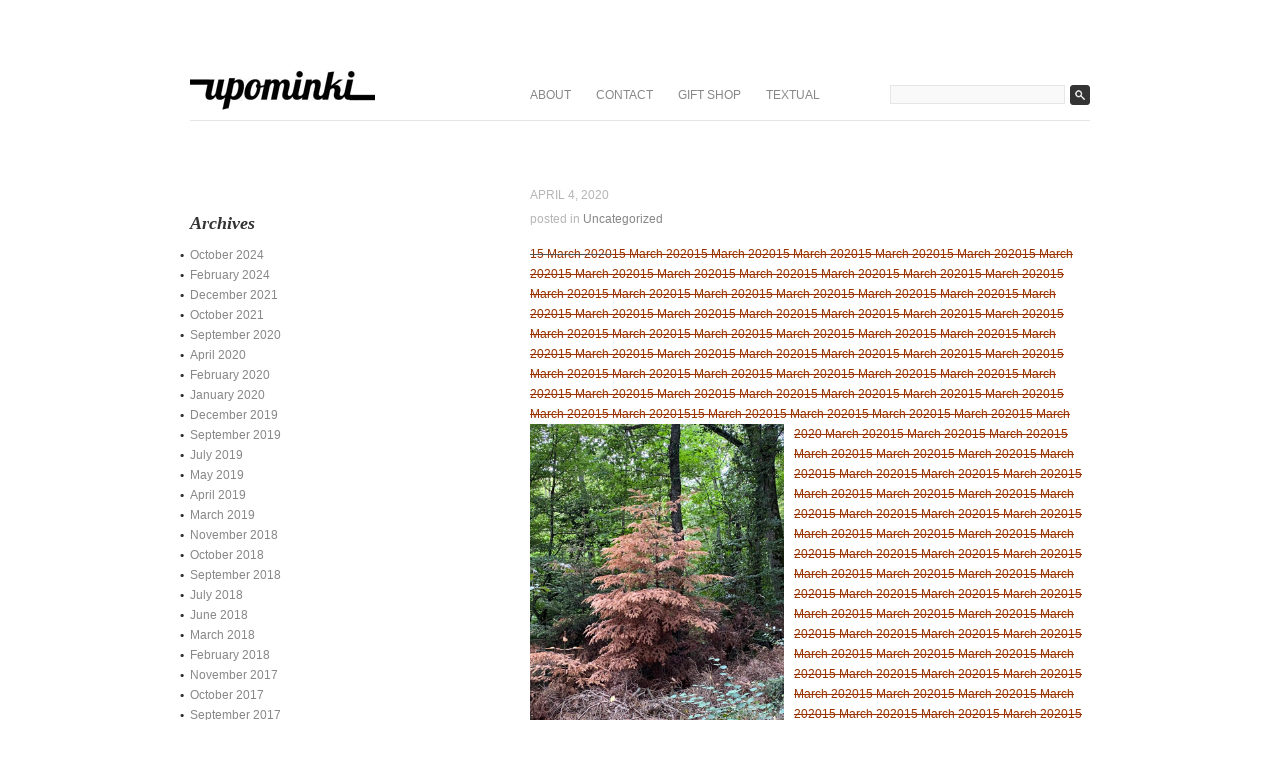

--- FILE ---
content_type: text/html; charset=UTF-8
request_url: https://www.upominki.nl/3060-2/
body_size: 5562
content:
<!DOCTYPE html PUBLIC "-//W3C//DTD XHTML 1.0 Transitional//EN" "http://www.w3.org/TR/xhtml1/DTD/xhtml1-transitional.dtd">
<html xmlns="http://www.w3.org/1999/xhtml" lang="en-US">

<head profile="http://gmpg.org/xfn/11">
<meta http-equiv="Content-Type" content="text/html; charset=UTF-8" />


<title>
     » upominki</title>

<link rel="stylesheet" href="https://www.upominki.nl/wp-content/themes/fifty-fifth-street/style.css" type="text/css" media="screen" />
<link rel="pingback" href="https://www.upominki.nl/xmlrpc.php" />

<meta name='robots' content='max-image-preview:large' />
<link rel="alternate" type="application/rss+xml" title="upominki &raquo; Feed" href="https://www.upominki.nl/feed/" />
<link rel="alternate" type="application/rss+xml" title="upominki &raquo; Comments Feed" href="https://www.upominki.nl/comments/feed/" />
<script type="text/javascript">
/* <![CDATA[ */
window._wpemojiSettings = {"baseUrl":"https:\/\/s.w.org\/images\/core\/emoji\/15.0.3\/72x72\/","ext":".png","svgUrl":"https:\/\/s.w.org\/images\/core\/emoji\/15.0.3\/svg\/","svgExt":".svg","source":{"concatemoji":"https:\/\/www.upominki.nl\/wp-includes\/js\/wp-emoji-release.min.js?ver=6.6.4"}};
/*! This file is auto-generated */
!function(i,n){var o,s,e;function c(e){try{var t={supportTests:e,timestamp:(new Date).valueOf()};sessionStorage.setItem(o,JSON.stringify(t))}catch(e){}}function p(e,t,n){e.clearRect(0,0,e.canvas.width,e.canvas.height),e.fillText(t,0,0);var t=new Uint32Array(e.getImageData(0,0,e.canvas.width,e.canvas.height).data),r=(e.clearRect(0,0,e.canvas.width,e.canvas.height),e.fillText(n,0,0),new Uint32Array(e.getImageData(0,0,e.canvas.width,e.canvas.height).data));return t.every(function(e,t){return e===r[t]})}function u(e,t,n){switch(t){case"flag":return n(e,"\ud83c\udff3\ufe0f\u200d\u26a7\ufe0f","\ud83c\udff3\ufe0f\u200b\u26a7\ufe0f")?!1:!n(e,"\ud83c\uddfa\ud83c\uddf3","\ud83c\uddfa\u200b\ud83c\uddf3")&&!n(e,"\ud83c\udff4\udb40\udc67\udb40\udc62\udb40\udc65\udb40\udc6e\udb40\udc67\udb40\udc7f","\ud83c\udff4\u200b\udb40\udc67\u200b\udb40\udc62\u200b\udb40\udc65\u200b\udb40\udc6e\u200b\udb40\udc67\u200b\udb40\udc7f");case"emoji":return!n(e,"\ud83d\udc26\u200d\u2b1b","\ud83d\udc26\u200b\u2b1b")}return!1}function f(e,t,n){var r="undefined"!=typeof WorkerGlobalScope&&self instanceof WorkerGlobalScope?new OffscreenCanvas(300,150):i.createElement("canvas"),a=r.getContext("2d",{willReadFrequently:!0}),o=(a.textBaseline="top",a.font="600 32px Arial",{});return e.forEach(function(e){o[e]=t(a,e,n)}),o}function t(e){var t=i.createElement("script");t.src=e,t.defer=!0,i.head.appendChild(t)}"undefined"!=typeof Promise&&(o="wpEmojiSettingsSupports",s=["flag","emoji"],n.supports={everything:!0,everythingExceptFlag:!0},e=new Promise(function(e){i.addEventListener("DOMContentLoaded",e,{once:!0})}),new Promise(function(t){var n=function(){try{var e=JSON.parse(sessionStorage.getItem(o));if("object"==typeof e&&"number"==typeof e.timestamp&&(new Date).valueOf()<e.timestamp+604800&&"object"==typeof e.supportTests)return e.supportTests}catch(e){}return null}();if(!n){if("undefined"!=typeof Worker&&"undefined"!=typeof OffscreenCanvas&&"undefined"!=typeof URL&&URL.createObjectURL&&"undefined"!=typeof Blob)try{var e="postMessage("+f.toString()+"("+[JSON.stringify(s),u.toString(),p.toString()].join(",")+"));",r=new Blob([e],{type:"text/javascript"}),a=new Worker(URL.createObjectURL(r),{name:"wpTestEmojiSupports"});return void(a.onmessage=function(e){c(n=e.data),a.terminate(),t(n)})}catch(e){}c(n=f(s,u,p))}t(n)}).then(function(e){for(var t in e)n.supports[t]=e[t],n.supports.everything=n.supports.everything&&n.supports[t],"flag"!==t&&(n.supports.everythingExceptFlag=n.supports.everythingExceptFlag&&n.supports[t]);n.supports.everythingExceptFlag=n.supports.everythingExceptFlag&&!n.supports.flag,n.DOMReady=!1,n.readyCallback=function(){n.DOMReady=!0}}).then(function(){return e}).then(function(){var e;n.supports.everything||(n.readyCallback(),(e=n.source||{}).concatemoji?t(e.concatemoji):e.wpemoji&&e.twemoji&&(t(e.twemoji),t(e.wpemoji)))}))}((window,document),window._wpemojiSettings);
/* ]]> */
</script>
<style id='wp-emoji-styles-inline-css' type='text/css'>

	img.wp-smiley, img.emoji {
		display: inline !important;
		border: none !important;
		box-shadow: none !important;
		height: 1em !important;
		width: 1em !important;
		margin: 0 0.07em !important;
		vertical-align: -0.1em !important;
		background: none !important;
		padding: 0 !important;
	}
</style>
<link rel='stylesheet' id='wp-block-library-css' href='https://www.upominki.nl/wp-includes/css/dist/block-library/style.min.css?ver=6.6.4' type='text/css' media='all' />
<style id='classic-theme-styles-inline-css' type='text/css'>
/*! This file is auto-generated */
.wp-block-button__link{color:#fff;background-color:#32373c;border-radius:9999px;box-shadow:none;text-decoration:none;padding:calc(.667em + 2px) calc(1.333em + 2px);font-size:1.125em}.wp-block-file__button{background:#32373c;color:#fff;text-decoration:none}
</style>
<style id='global-styles-inline-css' type='text/css'>
:root{--wp--preset--aspect-ratio--square: 1;--wp--preset--aspect-ratio--4-3: 4/3;--wp--preset--aspect-ratio--3-4: 3/4;--wp--preset--aspect-ratio--3-2: 3/2;--wp--preset--aspect-ratio--2-3: 2/3;--wp--preset--aspect-ratio--16-9: 16/9;--wp--preset--aspect-ratio--9-16: 9/16;--wp--preset--color--black: #000000;--wp--preset--color--cyan-bluish-gray: #abb8c3;--wp--preset--color--white: #ffffff;--wp--preset--color--pale-pink: #f78da7;--wp--preset--color--vivid-red: #cf2e2e;--wp--preset--color--luminous-vivid-orange: #ff6900;--wp--preset--color--luminous-vivid-amber: #fcb900;--wp--preset--color--light-green-cyan: #7bdcb5;--wp--preset--color--vivid-green-cyan: #00d084;--wp--preset--color--pale-cyan-blue: #8ed1fc;--wp--preset--color--vivid-cyan-blue: #0693e3;--wp--preset--color--vivid-purple: #9b51e0;--wp--preset--gradient--vivid-cyan-blue-to-vivid-purple: linear-gradient(135deg,rgba(6,147,227,1) 0%,rgb(155,81,224) 100%);--wp--preset--gradient--light-green-cyan-to-vivid-green-cyan: linear-gradient(135deg,rgb(122,220,180) 0%,rgb(0,208,130) 100%);--wp--preset--gradient--luminous-vivid-amber-to-luminous-vivid-orange: linear-gradient(135deg,rgba(252,185,0,1) 0%,rgba(255,105,0,1) 100%);--wp--preset--gradient--luminous-vivid-orange-to-vivid-red: linear-gradient(135deg,rgba(255,105,0,1) 0%,rgb(207,46,46) 100%);--wp--preset--gradient--very-light-gray-to-cyan-bluish-gray: linear-gradient(135deg,rgb(238,238,238) 0%,rgb(169,184,195) 100%);--wp--preset--gradient--cool-to-warm-spectrum: linear-gradient(135deg,rgb(74,234,220) 0%,rgb(151,120,209) 20%,rgb(207,42,186) 40%,rgb(238,44,130) 60%,rgb(251,105,98) 80%,rgb(254,248,76) 100%);--wp--preset--gradient--blush-light-purple: linear-gradient(135deg,rgb(255,206,236) 0%,rgb(152,150,240) 100%);--wp--preset--gradient--blush-bordeaux: linear-gradient(135deg,rgb(254,205,165) 0%,rgb(254,45,45) 50%,rgb(107,0,62) 100%);--wp--preset--gradient--luminous-dusk: linear-gradient(135deg,rgb(255,203,112) 0%,rgb(199,81,192) 50%,rgb(65,88,208) 100%);--wp--preset--gradient--pale-ocean: linear-gradient(135deg,rgb(255,245,203) 0%,rgb(182,227,212) 50%,rgb(51,167,181) 100%);--wp--preset--gradient--electric-grass: linear-gradient(135deg,rgb(202,248,128) 0%,rgb(113,206,126) 100%);--wp--preset--gradient--midnight: linear-gradient(135deg,rgb(2,3,129) 0%,rgb(40,116,252) 100%);--wp--preset--font-size--small: 13px;--wp--preset--font-size--medium: 20px;--wp--preset--font-size--large: 36px;--wp--preset--font-size--x-large: 42px;--wp--preset--spacing--20: 0.44rem;--wp--preset--spacing--30: 0.67rem;--wp--preset--spacing--40: 1rem;--wp--preset--spacing--50: 1.5rem;--wp--preset--spacing--60: 2.25rem;--wp--preset--spacing--70: 3.38rem;--wp--preset--spacing--80: 5.06rem;--wp--preset--shadow--natural: 6px 6px 9px rgba(0, 0, 0, 0.2);--wp--preset--shadow--deep: 12px 12px 50px rgba(0, 0, 0, 0.4);--wp--preset--shadow--sharp: 6px 6px 0px rgba(0, 0, 0, 0.2);--wp--preset--shadow--outlined: 6px 6px 0px -3px rgba(255, 255, 255, 1), 6px 6px rgba(0, 0, 0, 1);--wp--preset--shadow--crisp: 6px 6px 0px rgba(0, 0, 0, 1);}:where(.is-layout-flex){gap: 0.5em;}:where(.is-layout-grid){gap: 0.5em;}body .is-layout-flex{display: flex;}.is-layout-flex{flex-wrap: wrap;align-items: center;}.is-layout-flex > :is(*, div){margin: 0;}body .is-layout-grid{display: grid;}.is-layout-grid > :is(*, div){margin: 0;}:where(.wp-block-columns.is-layout-flex){gap: 2em;}:where(.wp-block-columns.is-layout-grid){gap: 2em;}:where(.wp-block-post-template.is-layout-flex){gap: 1.25em;}:where(.wp-block-post-template.is-layout-grid){gap: 1.25em;}.has-black-color{color: var(--wp--preset--color--black) !important;}.has-cyan-bluish-gray-color{color: var(--wp--preset--color--cyan-bluish-gray) !important;}.has-white-color{color: var(--wp--preset--color--white) !important;}.has-pale-pink-color{color: var(--wp--preset--color--pale-pink) !important;}.has-vivid-red-color{color: var(--wp--preset--color--vivid-red) !important;}.has-luminous-vivid-orange-color{color: var(--wp--preset--color--luminous-vivid-orange) !important;}.has-luminous-vivid-amber-color{color: var(--wp--preset--color--luminous-vivid-amber) !important;}.has-light-green-cyan-color{color: var(--wp--preset--color--light-green-cyan) !important;}.has-vivid-green-cyan-color{color: var(--wp--preset--color--vivid-green-cyan) !important;}.has-pale-cyan-blue-color{color: var(--wp--preset--color--pale-cyan-blue) !important;}.has-vivid-cyan-blue-color{color: var(--wp--preset--color--vivid-cyan-blue) !important;}.has-vivid-purple-color{color: var(--wp--preset--color--vivid-purple) !important;}.has-black-background-color{background-color: var(--wp--preset--color--black) !important;}.has-cyan-bluish-gray-background-color{background-color: var(--wp--preset--color--cyan-bluish-gray) !important;}.has-white-background-color{background-color: var(--wp--preset--color--white) !important;}.has-pale-pink-background-color{background-color: var(--wp--preset--color--pale-pink) !important;}.has-vivid-red-background-color{background-color: var(--wp--preset--color--vivid-red) !important;}.has-luminous-vivid-orange-background-color{background-color: var(--wp--preset--color--luminous-vivid-orange) !important;}.has-luminous-vivid-amber-background-color{background-color: var(--wp--preset--color--luminous-vivid-amber) !important;}.has-light-green-cyan-background-color{background-color: var(--wp--preset--color--light-green-cyan) !important;}.has-vivid-green-cyan-background-color{background-color: var(--wp--preset--color--vivid-green-cyan) !important;}.has-pale-cyan-blue-background-color{background-color: var(--wp--preset--color--pale-cyan-blue) !important;}.has-vivid-cyan-blue-background-color{background-color: var(--wp--preset--color--vivid-cyan-blue) !important;}.has-vivid-purple-background-color{background-color: var(--wp--preset--color--vivid-purple) !important;}.has-black-border-color{border-color: var(--wp--preset--color--black) !important;}.has-cyan-bluish-gray-border-color{border-color: var(--wp--preset--color--cyan-bluish-gray) !important;}.has-white-border-color{border-color: var(--wp--preset--color--white) !important;}.has-pale-pink-border-color{border-color: var(--wp--preset--color--pale-pink) !important;}.has-vivid-red-border-color{border-color: var(--wp--preset--color--vivid-red) !important;}.has-luminous-vivid-orange-border-color{border-color: var(--wp--preset--color--luminous-vivid-orange) !important;}.has-luminous-vivid-amber-border-color{border-color: var(--wp--preset--color--luminous-vivid-amber) !important;}.has-light-green-cyan-border-color{border-color: var(--wp--preset--color--light-green-cyan) !important;}.has-vivid-green-cyan-border-color{border-color: var(--wp--preset--color--vivid-green-cyan) !important;}.has-pale-cyan-blue-border-color{border-color: var(--wp--preset--color--pale-cyan-blue) !important;}.has-vivid-cyan-blue-border-color{border-color: var(--wp--preset--color--vivid-cyan-blue) !important;}.has-vivid-purple-border-color{border-color: var(--wp--preset--color--vivid-purple) !important;}.has-vivid-cyan-blue-to-vivid-purple-gradient-background{background: var(--wp--preset--gradient--vivid-cyan-blue-to-vivid-purple) !important;}.has-light-green-cyan-to-vivid-green-cyan-gradient-background{background: var(--wp--preset--gradient--light-green-cyan-to-vivid-green-cyan) !important;}.has-luminous-vivid-amber-to-luminous-vivid-orange-gradient-background{background: var(--wp--preset--gradient--luminous-vivid-amber-to-luminous-vivid-orange) !important;}.has-luminous-vivid-orange-to-vivid-red-gradient-background{background: var(--wp--preset--gradient--luminous-vivid-orange-to-vivid-red) !important;}.has-very-light-gray-to-cyan-bluish-gray-gradient-background{background: var(--wp--preset--gradient--very-light-gray-to-cyan-bluish-gray) !important;}.has-cool-to-warm-spectrum-gradient-background{background: var(--wp--preset--gradient--cool-to-warm-spectrum) !important;}.has-blush-light-purple-gradient-background{background: var(--wp--preset--gradient--blush-light-purple) !important;}.has-blush-bordeaux-gradient-background{background: var(--wp--preset--gradient--blush-bordeaux) !important;}.has-luminous-dusk-gradient-background{background: var(--wp--preset--gradient--luminous-dusk) !important;}.has-pale-ocean-gradient-background{background: var(--wp--preset--gradient--pale-ocean) !important;}.has-electric-grass-gradient-background{background: var(--wp--preset--gradient--electric-grass) !important;}.has-midnight-gradient-background{background: var(--wp--preset--gradient--midnight) !important;}.has-small-font-size{font-size: var(--wp--preset--font-size--small) !important;}.has-medium-font-size{font-size: var(--wp--preset--font-size--medium) !important;}.has-large-font-size{font-size: var(--wp--preset--font-size--large) !important;}.has-x-large-font-size{font-size: var(--wp--preset--font-size--x-large) !important;}
:where(.wp-block-post-template.is-layout-flex){gap: 1.25em;}:where(.wp-block-post-template.is-layout-grid){gap: 1.25em;}
:where(.wp-block-columns.is-layout-flex){gap: 2em;}:where(.wp-block-columns.is-layout-grid){gap: 2em;}
:root :where(.wp-block-pullquote){font-size: 1.5em;line-height: 1.6;}
</style>
<link rel="https://api.w.org/" href="https://www.upominki.nl/wp-json/" /><link rel="alternate" title="JSON" type="application/json" href="https://www.upominki.nl/wp-json/wp/v2/posts/3060" /><link rel="EditURI" type="application/rsd+xml" title="RSD" href="https://www.upominki.nl/xmlrpc.php?rsd" />
<meta name="generator" content="WordPress 6.6.4" />
<link rel="canonical" href="https://www.upominki.nl/3060-2/" />
<link rel='shortlink' href='https://www.upominki.nl/?p=3060' />
<link rel="alternate" title="oEmbed (JSON)" type="application/json+oembed" href="https://www.upominki.nl/wp-json/oembed/1.0/embed?url=https%3A%2F%2Fwww.upominki.nl%2F3060-2%2F" />
<link rel="alternate" title="oEmbed (XML)" type="text/xml+oembed" href="https://www.upominki.nl/wp-json/oembed/1.0/embed?url=https%3A%2F%2Fwww.upominki.nl%2F3060-2%2F&#038;format=xml" />
<style type="text/css">.directmail_sf { display: block; } .directmail_sf table, .directmail_sf table td { border: none !important; } .directmail_sf td input[type=text], .directmail_sf td input[type=email] { width: 100%; box-sizing: border-box; }</style><script type="text/javascript">
(function(){
	var target = document;
	var attacher = target.addEventListener;
	var eventName = "load";
	
	if ( !attacher ) {
		target = window;
		attacher = target.attachEvent;
		eventName = "onload";
	}
	
	if ( attacher ) {
		attacher.call( target, eventName, function() {
			var input = document.createElement("input");

			if ( !( "placeholder" in input ) && document.querySelectorAll ) {
				var needLabels = document.querySelectorAll(".directmail_sf input[data-label]");

				for ( var i = 0; i < needLabels.length; i++ ) {
					var item = needLabels.item(i);
					var label = document.createElement("label");

					label.setAttribute( "for", item.getAttribute("id") );
					label.innerText = item.getAttribute("data-label");
					item.parentNode.insertBefore( label, item );
					item.parentNode.insertBefore( document.createElement("br"), item );
				}
			}
		}, false );
	}
})();
</script>	</head>

<body class="post-template-default single single-post postid-3060 single-format-standard">
<div id="page">

    <div id="header">
        <a href="https://www.upominki.nl/" id="sitename"><img src="https://www.upominki.nl/wp-content/themes/fifty-fifth-street/images/upominki.jpg" /></a>
        
        <ul id="nav"><li class="page_item page-item-1268 page_item_has_children"><a href="https://www.upominki.nl/about-2/">about</a></li>
<li class="page_item page-item-19"><a href="https://www.upominki.nl/contact/">contact</a></li>
<li class="page_item page-item-881 page_item_has_children"><a href="https://www.upominki.nl/gift-shop/">gift shop</a></li>
<li class="page_item page-item-2432"><a href="https://www.upominki.nl/textsandother/">textual</a></li>
</ul>
        
        <form method="get" id="searchform" action="https://www.upominki.nl/">
    <input type="text" value="" name="s" id="s" />
    <input type="image" id="searchsubmit" src="https://www.upominki.nl/wp-content/themes/fifty-fifth-street/images/search.gif" />
</form>
    </div>
<div id="content">

	    
    <div class="post-3060 post type-post status-publish format-standard hentry category-uncategorized" id="post-3060">
        <small class="caps">April 4, 2020</small>
      
        
        <h1></h1>
        
        <small>posted in <a href="https://www.upominki.nl/category/uncategorized/" rel="category tag">Uncategorized</a></small>
        
        <div class="entry">
			<p><del><span style="color: #993300;">15 March 2020<del>15 March 2020</del><del>15 March 2020</del><del>15 March 2020</del><del>15 March 2020</del><del>15 March 2020</del><del>15 March 2020</del><del>15 March 2020</del><del>15 March 2020</del><del>15 March 2020</del><del>15 March 2020</del><del>15 March 2020</del><del>15 March 2020</del><del>15 March 2020</del><del>15 March 2020</del><del>15 March 2020</del><del>15 March 2020</del><del>15 March 2020</del><del>15 March 2020</del><del>15 March 2020</del><del>15 March 2020</del><del>15 March 2020</del><del>15 March 2020</del><del>15 March 2020</del><del>15 March 2020</del><del>15 March 2020</del><del>15 March 2020</del><del>15 March 2020</del><del>15 March 2020</del><del>15 March 2020</del><del>15 March 2020</del><del>15 March 2020</del><del>15 March 2020</del><del>15 March 2020</del><del>15 March 2020</del><del>15 March 2020</del><del>15 March 2020</del><del>15 March 2020</del><del>15 March 2020</del><del>15 March 2020</del><del>15 March 2020</del><del>15 March 2020</del><del>15 March 2020</del><del>15 March 2020</del><del>15 March 2020</del><del>15 March 2020</del><del>15 March 2020</del><del>15 March 2020</del><del>15 March 2020</del><del>15 March 2020</del><del>15 March 2020</del><del>15 March 2020</del><del>15 March 2020</del><del>15 March 2020</del><del>15<del>15 March 2020</del><del>15 March 2020</del><del>15 March 2020</del><del>15 March 2020</del><del>15 March 2020</del> <a href="https://www.upominki.nl/about-2/no-title/img_0912/" rel="attachment wp-att-3035"><img fetchpriority="high" decoding="async" class="wp-image-3035 alignleft" src="https://www.upominki.nl/wp-content/uploads/IMG_0912-768x1024.jpg" alt="" width="254" height="338" srcset="https://www.upominki.nl/wp-content/uploads/IMG_0912-768x1024.jpg 768w, https://www.upominki.nl/wp-content/uploads/IMG_0912-225x300.jpg 225w, https://www.upominki.nl/wp-content/uploads/IMG_0912-1152x1536.jpg 1152w, https://www.upominki.nl/wp-content/uploads/IMG_0912-1536x2048.jpg 1536w, https://www.upominki.nl/wp-content/uploads/IMG_0912-scaled.jpg 1920w" sizes="(max-width: 254px) 100vw, 254px" /></a>March 2020</del><del>15 March 2020</del><del>15 March 2020</del><del>15 March 2020</del><del>15 March 2020</del><del>15 March 2020</del><del>15 March 2020</del><del>15 March 2020</del><del>15 March 2020</del><del>15 March 2020</del><del>15 March 2020</del><del>15 March 2020</del><del>15 March 2020</del><del>15 March 2020</del><del>15 March 2020</del><del>15 March 2020</del><del>15 March 2020</del><del>15 March 2020</del><del>15 March 2020</del><del>15 March 2020</del><del>15 March 2020</del><del>15 March 2020</del><del>15 March 2020</del><del>15 March 2020</del><del>15 March 2020</del><del>15 March 2020</del><del>15 March 2020</del><del>15 March 2020</del><del>15 March 2020</del><del>15 March 2020</del><del>15 March 2020</del><del>15 March 2020</del><del>15 March 2020</del><del>15 March 2020</del><del>15 March 2020</del><del>15 March 2020</del><del>15 March 2020</del><del>15 March 2020</del><del>15 March 2020</del><del>15 March 2020</del><del>15 March 2020</del><del>15 March 2020</del><del>15 March 2020</del><del>15 March 2020</del><del>15 March 2020</del><del>15 March 2020</del><del>15 March 2020</del><del>15 March 2020</del><del>15 March 2020</del><del>15 March 2020</del><del>15 March 2020</del><del>15 March 2020</del><del>15 March 2020</del><del>15 March 2020</del><del>15 March 2020</del><del>15 March 2020</del><del>15 March 2020</del><del>15 March 2020</del><del>15 March 2020</del><del>15 March 2020</del><del>15 March 2020</del><del>15 March 2020</del><del>15 March 2020</del><del>15 March 2020</del><del>15 March 2020</del><del>15 March 2020</del><del>15 March 2020</del><del>15 March 2020</del><del>15 March 2020</del><del>15 March 2020</del><del>15 March 2020</del><del>15 March 2020</del><del>15 March 2020</del><del>15 March 2020</del><del>15 March 2020</del><del>15 March 2020</del><del>15 March 2020</del><del>15 March 2020</del><del>15 March 2020</del><del>15 March 2020</del><del>15 March 2020</del><del>15 March 2020</del><del>15 March 2020</del><del>15 March 2020</del><del>15 March 2020</del><del>15 March 2020</del><del>15 March 2020</del><del>15 March 2020</del><del>15 March 2020</del><del>15 March 2020</del><del>15 March 2020</del><del>15 March 2020</del><del>15 March 2020</del><del>15 March 2020</del><del>15 March 2020</del><del>15 March 2020</del><del>15 March 2020</del><del>15 March 2020</del></span></del></p>
            
                        
                                </div>
        
        <div class="navigation">
            <div class="alignleft"><a href="https://www.upominki.nl/double-screening-siksa-and-dom-mody-limanka/" rel="prev">Double screening ~ SIKSA and Dom Mody Limanka</a></div>
            <div class="alignright"><a href="https://www.upominki.nl/researchuncategorized/" rel="next">Next Post</a></div>
        </div>
    </div>
    
    
<!-- You can start editing here. -->


			<!-- If comments are closed. -->
		<p class="nocomments">Comments are closed.</p>

	

    
    
</div>

<div id="sidebar">
    <ul>
    <li id="archives-2" class="widget widget_archive"><h4 class="widgettitle">Archives</h4>
			<ul>
					<li><a href='https://www.upominki.nl/2024/10/'>October 2024</a></li>
	<li><a href='https://www.upominki.nl/2024/02/'>February 2024</a></li>
	<li><a href='https://www.upominki.nl/2021/12/'>December 2021</a></li>
	<li><a href='https://www.upominki.nl/2021/10/'>October 2021</a></li>
	<li><a href='https://www.upominki.nl/2020/09/'>September 2020</a></li>
	<li><a href='https://www.upominki.nl/2020/04/'>April 2020</a></li>
	<li><a href='https://www.upominki.nl/2020/02/'>February 2020</a></li>
	<li><a href='https://www.upominki.nl/2020/01/'>January 2020</a></li>
	<li><a href='https://www.upominki.nl/2019/12/'>December 2019</a></li>
	<li><a href='https://www.upominki.nl/2019/09/'>September 2019</a></li>
	<li><a href='https://www.upominki.nl/2019/07/'>July 2019</a></li>
	<li><a href='https://www.upominki.nl/2019/05/'>May 2019</a></li>
	<li><a href='https://www.upominki.nl/2019/04/'>April 2019</a></li>
	<li><a href='https://www.upominki.nl/2019/03/'>March 2019</a></li>
	<li><a href='https://www.upominki.nl/2018/11/'>November 2018</a></li>
	<li><a href='https://www.upominki.nl/2018/10/'>October 2018</a></li>
	<li><a href='https://www.upominki.nl/2018/09/'>September 2018</a></li>
	<li><a href='https://www.upominki.nl/2018/07/'>July 2018</a></li>
	<li><a href='https://www.upominki.nl/2018/06/'>June 2018</a></li>
	<li><a href='https://www.upominki.nl/2018/03/'>March 2018</a></li>
	<li><a href='https://www.upominki.nl/2018/02/'>February 2018</a></li>
	<li><a href='https://www.upominki.nl/2017/11/'>November 2017</a></li>
	<li><a href='https://www.upominki.nl/2017/10/'>October 2017</a></li>
	<li><a href='https://www.upominki.nl/2017/09/'>September 2017</a></li>
	<li><a href='https://www.upominki.nl/2017/02/'>February 2017</a></li>
	<li><a href='https://www.upominki.nl/2017/01/'>January 2017</a></li>
	<li><a href='https://www.upominki.nl/2016/12/'>December 2016</a></li>
	<li><a href='https://www.upominki.nl/2016/04/'>April 2016</a></li>
	<li><a href='https://www.upominki.nl/2015/09/'>September 2015</a></li>
	<li><a href='https://www.upominki.nl/2015/07/'>July 2015</a></li>
	<li><a href='https://www.upominki.nl/2015/05/'>May 2015</a></li>
	<li><a href='https://www.upominki.nl/2015/04/'>April 2015</a></li>
	<li><a href='https://www.upominki.nl/2015/02/'>February 2015</a></li>
	<li><a href='https://www.upominki.nl/2015/01/'>January 2015</a></li>
	<li><a href='https://www.upominki.nl/2014/12/'>December 2014</a></li>
	<li><a href='https://www.upominki.nl/2014/11/'>November 2014</a></li>
	<li><a href='https://www.upominki.nl/2014/10/'>October 2014</a></li>
	<li><a href='https://www.upominki.nl/2014/08/'>August 2014</a></li>
	<li><a href='https://www.upominki.nl/2014/05/'>May 2014</a></li>
	<li><a href='https://www.upominki.nl/2014/04/'>April 2014</a></li>
	<li><a href='https://www.upominki.nl/2014/03/'>March 2014</a></li>
	<li><a href='https://www.upominki.nl/2014/01/'>January 2014</a></li>
	<li><a href='https://www.upominki.nl/2013/12/'>December 2013</a></li>
	<li><a href='https://www.upominki.nl/2013/11/'>November 2013</a></li>
	<li><a href='https://www.upominki.nl/2013/10/'>October 2013</a></li>
	<li><a href='https://www.upominki.nl/2013/09/'>September 2013</a></li>
	<li><a href='https://www.upominki.nl/2013/08/'>August 2013</a></li>
	<li><a href='https://www.upominki.nl/2013/07/'>July 2013</a></li>
	<li><a href='https://www.upominki.nl/2013/06/'>June 2013</a></li>
	<li><a href='https://www.upominki.nl/2013/05/'>May 2013</a></li>
	<li><a href='https://www.upominki.nl/2013/04/'>April 2013</a></li>
	<li><a href='https://www.upominki.nl/2013/02/'>February 2013</a></li>
	<li><a href='https://www.upominki.nl/2013/01/'>January 2013</a></li>
	<li><a href='https://www.upominki.nl/2012/12/'>December 2012</a></li>
	<li><a href='https://www.upominki.nl/2012/11/'>November 2012</a></li>
	<li><a href='https://www.upominki.nl/2012/10/'>October 2012</a></li>
	<li><a href='https://www.upominki.nl/2012/09/'>September 2012</a></li>
	<li><a href='https://www.upominki.nl/2012/07/'>July 2012</a></li>
	<li><a href='https://www.upominki.nl/2012/06/'>June 2012</a></li>
	<li><a href='https://www.upominki.nl/2012/05/'>May 2012</a></li>
	<li><a href='https://www.upominki.nl/2012/04/'>April 2012</a></li>
	<li><a href='https://www.upominki.nl/2012/03/'>March 2012</a></li>
	<li><a href='https://www.upominki.nl/2012/02/'>February 2012</a></li>
	<li><a href='https://www.upominki.nl/2012/01/'>January 2012</a></li>
			</ul>

			</li><li id="categories-2" class="widget widget_categories"><h4 class="widgettitle">Categories</h4>
			<ul>
					<li class="cat-item cat-item-131"><a href="https://www.upominki.nl/category/collaboration/">collaboration</a>
</li>
	<li class="cat-item cat-item-11"><a href="https://www.upominki.nl/category/dicounts/">discounts</a>
</li>
	<li class="cat-item cat-item-40"><a href="https://www.upominki.nl/category/documentation/">documentation</a>
</li>
	<li class="cat-item cat-item-13"><a href="https://www.upominki.nl/category/events/">events</a>
</li>
	<li class="cat-item cat-item-72"><a href="https://www.upominki.nl/category/exhibitions/">exhibitions</a>
</li>
	<li class="cat-item cat-item-10"><a href="https://www.upominki.nl/category/functional-objects-and-materials/">functional objects and materials</a>
</li>
	<li class="cat-item cat-item-159"><a href="https://www.upominki.nl/category/invitation/">invitation</a>
</li>
	<li class="cat-item cat-item-5"><a href="https://www.upominki.nl/category/labour/">labour</a>
</li>
	<li class="cat-item cat-item-27"><a href="https://www.upominki.nl/category/money/">money</a>
</li>
	<li class="cat-item cat-item-28"><a href="https://www.upominki.nl/category/open-call/">open call</a>
</li>
	<li class="cat-item cat-item-79"><a href="https://www.upominki.nl/category/premiere/">premiere</a>
</li>
	<li class="cat-item cat-item-68"><a href="https://www.upominki.nl/category/projects/">projects</a>
</li>
	<li class="cat-item cat-item-144"><a href="https://www.upominki.nl/category/research/">research</a>
</li>
	<li class="cat-item cat-item-45"><a href="https://www.upominki.nl/category/residency/">residency</a>
</li>
	<li class="cat-item cat-item-12"><a href="https://www.upominki.nl/category/subsidy/">subsidy</a>
</li>
	<li class="cat-item cat-item-1"><a href="https://www.upominki.nl/category/uncategorized/">Uncategorized</a>
</li>
			</ul>

			</li>
		<li id="recent-posts-2" class="widget widget_recent_entries">
		<h4 class="widgettitle">Recent Posts</h4>
		<ul>
											<li>
					<a href="https://www.upominki.nl/conversas-rotterdam-the-19th-series/">Conversas Rotterdam the 19th series</a>
									</li>
											<li>
					<a href="https://www.upominki.nl/upominki-participates-in-mmotherhood-in-the-arts/">Upominki participates in&#8230;</a>
									</li>
											<li>
					<a href="https://www.upominki.nl/emotional-channel-goes-solo/">Emotional Channel ~~ Goes Solo</a>
									</li>
											<li>
					<a href="https://www.upominki.nl/3109-2/">AMIGAS POP-UP STORE with students</a>
									</li>
											<li>
					<a href="https://www.upominki.nl/researchuncategorized/">(no title)</a>
									</li>
					</ul>

		</li>    </ul>
</div>


<div class="clear"></div>

<div id="footer">

	<div class="alignright">

    </div>

&copy; <a href="https://www.upominki.nl">upominki</a>  
</div>

</div>

		</body>

</html>


--- FILE ---
content_type: text/css
request_url: https://www.upominki.nl/wp-content/themes/fifty-fifth-street/style.css
body_size: 2372
content:
/*
Theme Name: Fifty Fifth Street
Theme URI: http://www.tammyhartdesigns.com/fifty-fifth-street
Description: A greyscale theme that follows a nice grid system, and keeps typography in top priority.
Version: 1.4
Author: Tammy Hart
Author URI: http://tammyhartdesigns.com/
Tags: two-columns, sticky-post, fixed-width, black, white
*/



* {
	margin:0;
	padding:0;
	}
	

/* Begin Settings and Classes */
a {
	text-decoration:none;
	color:#888;
	}
	
a:hover {
	color:#343434;
	}
	
h1 a, h2 a, h3 a, #sitename {
	color:#343434;
	}
		
h1 a:hover, h2 a:hover, h3 a:hover, #sitename:hover {
	text-decoration:none;
	color:#000;
	}

p {
	margin:20px 0;	}
	
h1, h2, h3, h4, h5, h6 {
	font-weight:bold;
	font-style:italic;
	font-family: Georgia, 'Times New Roman', Times, serif;
	color:#343434;
	}
	
h1, h2 {
	font-size:2em;
	line-height:30px;
	margin-bottom:14px;
	}
	
	.entry h2 {
		font-size:1.8em;
		margin-top:30px;
	}
	
h3 {
	font-size:1.5em;
	line-height:20px;
	margin-top:30px;
	}

h4 {
	font-size:1.2em;
	line-height:20px;
	margin-top:30px;
	}
	
h4, h5, h6 {
	margin-top:30px;
}
	
.pagetitle {
	font:normal 1em/10px Arial, Helvetica, sans-serif;
	text-transform:uppercase;
	margin-bottom:20px;
	display:block;
	margin-top:-30px;
	}
	
small {
	font-size:1em;
	color:#b6b6b6;
	line-height:10px;
	}

big {
	font-weight:bold;
	font-style:italic;
	font-family: Georgia, 'Times New Roman', Times, serif;
	font-size:1.5em;
	color:#000000;
	line-height:10px;
	}
	
.caps {
	text-transform:uppercase;
	margin-bottom:6px;
	display:block;
}
	
code {
	font: 1.1em "Courier New", Courier, Fixed;
	}
	
pre {
	font: 1.1em "Courier New", Courier, Fixed;
	margin:1.5em;
	padding:10px;
	background:#fafafa;
	border:1px solid #eee;
	}
	
acronym, abbr {
	font-size: 0.9em;
	letter-spacing: .07em;
	}
	
hr {
	clear:both;
	width:80%;
	height:1px;
	border:none 0;
	color:#ccc;
	background-color:#ccc;
	margin:1.5em 0;
	}
	
img {
	border:none;
	max-width:100%;
	}
	
blockquote {
	margin-left:-21px;
	padding-left:21px;
	background:url(images/quote.gif) no-repeat 0 6px;
	color:#343434;
}
	
	.entry cite {
		font-style:italic;
		font-size:.9em;
		display:block;
		margin:5px 0 0;
		text-align:right;
		}
		
	.entry cite:before {
		content: "\2014 \0020";
		}
		
.post ul, .post ol, .post dl {
	margin:20px 0;
	}
		
.post ul ul , .post ol ol, .post ul ol, .post ol ul, .post dl dl, .post dl ul, .post dl ol {
	margin:0;
	}
	
	.post li {
		padding:0 0 5px;
		}
		
		.post ul li {
			background:url(images/icons.gif) no-repeat 0 -141px;
			padding-left:10px;
			list-style:none;
			margin-left:-10px;
		}
		
		.post ol li li {
			margin-left:10px;
		}
		
		.post li li {
			margin:0;
		}
		
	.post li h3 {
		margin:0;
		}
	
		
.post dt {
	font-weight:bold;
	background:url(images/icons.gif) no-repeat 0 -141px;
	padding-left:10px;
	margin-left:-10px;
}

.post dd {
	padding-left:10px;
	padding-bottom:5px;
}
		
.clear { 
	clear:both;
	height:0;
	line-height:0;
	font-size:1px;
	}
		
.alignleft {
	float:left;
	}
	
.alignright {
	float:right;
	}
	
.aligncenter, div.aligncenter, img.centered {
	display: block;
	margin-left: auto;
	margin-right: auto;
	}


/* Begin Images */	
img.alignleft, .alignleft img {
	margin-right:10px;
	}
	
img.alignright, .alignright img {
	margin-left:10px;
	}

.wp-caption, .attachment img {
	text-align: center;
}

.wp-caption p.wp-caption-text {
	font-size: .9em;
	color:#b6b6b6;
	margin: 0;
}

.attachment, .caption {
	text-align:center;
}

.attachment img {
	}
/* End Images / End Settings and Classes */



/* Begin Structure */
body {
	background:#fff;
	font:62.5% Arial, Helvetica, sans-serif;
	color:#555;
	text-align:center;
	}
	
#page {
	margin:0 auto;
	padding:70px 0;
	width:900px;
	text-align:left;
	}


/* Begin Header */	
#header {
	height:50px;
	border-bottom:1px solid #e6e6e6;
	margin-bottom:69px;
	}
	
	#sitename {
		font-weight:bold;
		font-style:italic;
		font-family: Georgia, "Times New Roman", Times, serif;
		font-size:3.6em;
		display:block;
		width:340px;
		float:left;
		line-height:34px;
		text-transform:lowercase;
		}
		
#searchform {
	width:200px;
}

	#header #searchform {
		float:right;
		padding-top:15px;
	}
		
#s {
	width:167px;
	border:1px solid #e6e6e6;
	background:#f9f9f9;
	font-size:11px;
	padding:2px 3px 3px;
	float:left;
	}
	
#searchsubmit {
	float:right;
	}
/* End Header */


/* Begin Page List */		
#nav {
	line-height:20px;
	font-size:1.2em;
	float:left;
	padding-top:15px;
	width:360px;
	}
	
	#nav li {
		float:left;
		list-style:none;
		margin-right:25px;
		text-transform:uppercase;
		}
		
		#nav li a {
			}
			
		#nav li a:hover, #nav li.current_page_item a, #nav li.current_page_parent a {
			}
/* End Page List */

		
/* Begin Content */	
#content {
	font-size:1.2em;
	line-height:20px;
	float:right;
	width:560px;
	}
	
	.post {
		margin-bottom:40px;
		}
		
	.sticky, .byuser {
		border:5px solid #f9f9f9 !important;
		margin:-10px -10px 40px -50px;
		background:url(images/sticky.gif) no-repeat 597px 5px;
		padding:5px 5px 5px 45px;
	}
	
		.byuser {
			margin-left:-52px;
			padding-left:47px;
			background:url(images/author.gif) no-repeat 599px 5px;
		}
		
	.bubble  {
		display:block;
		float:left;
		margin:5px 0 0 -40px;
		background:#343434 url(images/comments.gif);
		width:30px;
		height:29px;
		line-height:19px;
		color:#fff;
		text-align:center;
	}
	
	 .bubble:hover {
		color:#b6b6b6;
	}
		
		.entry {
			}
		
	.navigation {
		min-height:10px;
		margin:30px -23px;
		text-transform:uppercase;
		line-height:10px;
		}
		
	.post .navigation {
		border:solid #e6e6e6;
		border-width:1px 0;
		padding:9px 0;
	}
	
	.attachment .navigation {
		height:150px;
	}
		
		.navigation .alignleft a {
			background:url(images/icons.gif) no-repeat 0 -60px;
			padding-left:22px;
			display:block;
			height:10px;
			float:left;
		}
		
		.navigation .alignright a {
			background:url(images/icons.gif) no-repeat 100% -30px;
			padding-right:22px;
			display:block;
			height:10px;
			float:right;
		}

/* Begin Comments */		
.commentlist {
	margin-top:20px;
	}
		
.commentlist li {
	list-style:none;
	margin-bottom:30px;
	border-bottom:1px solid #e6e6e6;
	}
	
.commentlist li.alt {
	}
	
	.commentmetadata, .comment-author {
		font-size:.9em;
		}
		
		.comment-author {
		}
		
	.avatar {
		float:left;
		display:block;
		margin:5px 0 0 -42px;
		}

#commentform {
	padding-bottom:10px;
}
		
#commentform input, #commentform textarea {
	width:147px;
	border:1px solid #e6e6e6;
	background:#f9f9f9;
	font-size:11px;
	padding:2px 3px 3px;
	}
	
#commentform textarea {
	width:500px;
	}
			
#commentform #submit {
	width:150px;
	border:none;
	background:#343434;
	font-size:11px;
	padding:0;
	color:#fff;
	font-size:12px;
	cursor:pointer;
	padding:2px 0 3px;
	}
/* End Comments / End Content */


/* Begin Sidebar */
#sidebar {
	float:left;
	width:260px;
	color:#b6b6b6;
	font-size:1.1em;
	line-height:20px;
	padding-top:23px;
	}
	
	#sidebar ul {
		}
		
		#sidebar ul ul {
			margin-left:-10px;
			}
			
			#sidebar ul ul ul {
				margin:0;
				padding:0;
			}
		
		#sidebar ul li {
			list-style:none;
			margin-bottom:35px;
			}
		
		#sidebar li li {
			margin:0;
			background:url(images/icons.gif) no-repeat 0 -141px;
			padding-left:10px;
			}
			
		#sidebar a {
			font-size:1.1em;
		}
			
	#sidebar h4 {
		font-size:1.63em;
		color:#343434;
		line-height:20px;
		margin:0 0 12px;
		}
/* End Sidebar */


/* Begin Footer */
#footer {
	padding-top:24px;
	border-top:1px solid #e6e6e6;
	color:#b6b6b6;
	font-size:1.2em;
	line-height:20px;
	}
	
	#footer .alignright {
		padding-top:2px;
	}
	
	#footer .alignright a {
		display:block;
		float:right;
		text-transform:uppercase;
		height:10px;
		line-height:10px;
		padding-top:3px;
	}
	
	#footer .top {
		padding-right:15px;
		background:url(images/icons.gif) no-repeat 100% 0;
	}
	
	#footer .rss {
		padding-right:18px;
		margin-right:10px;
		background:url(images/icons.gif) no-repeat 100% -90px;
	}
	
	#footer .home {
		padding-right:18px;
		margin-right:10px;
		background:url(images/icons.gif) no-repeat 100% -120px;
	}
/* End Footer / End Structure */
			

/* Begin Calendar */
#wp-calendar {
	empty-cells: show;
	margin: 10px auto 0;
	width: 260px;
	}
	
	#wp-calendar th {
		text-align:center;
		color:#343434;
	}
	
#wp-calendar caption {
	text-decoration: none;
	font-weight:bold;
	font-size:1.1em;
	text-align: center;
	width: 100%;
		color:#343434;
	}

#wp-calendar #prev a, #wp-calendar #next a {
	font-size: 9pt;
	}

#wp-calendar #next a {
	padding-right: 10px;
	text-align: right;
	}

#wp-calendar #prev a {
	padding-left: 10px;
	text-align: left;
	}

#wp-calendar a {
	text-decoration: none;
	display: block;
	}

#wp-calendar th {
	font-style: normal;
	text-transform: capitalize;
	}

#wp-calendar td {
	padding: 3px 0;
	text-align: center;
	}

#wp-calendar td.pad:hover { /* Doesn't work in IE */
	background-color: #fff; 
	}
/* End Calendar */

/*
Whatever your hand finds to do, do it with all your might,
for in the grave, where you are going, there is neither
working nor planning nor knowledge nor wisdom.
Ecclesiastes 9:10
*/

/*
Tammy Hart
www.tammyhartdesigns.com
*/